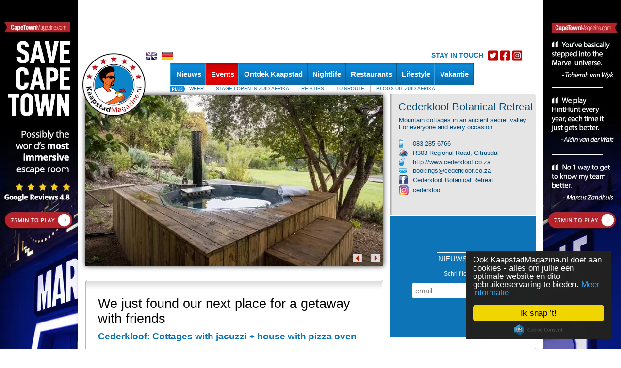

--- FILE ---
content_type: text/html; charset=UTF-8
request_url: https://kaapstadmagazine.nl/events/we-just-found-our-next-place-for-a-getaway-with-friends/2023-12-10/11_37_59028
body_size: 21740
content:
<!DOCTYPE HTML PUBLIC "-//W3C//DTD HTML 4.01 Transitional//EN" "http://www.w3.org/TR/html4/loose.dtd"><html>
	<head>
	
			<!-- Google Tag Manager -->
		<script>(function(w,d,s,l,i){w[l]=w[l]||[];w[l].push({'gtm.start':
		new Date().getTime(),event:'gtm.js'});var f=d.getElementsByTagName(s)[0],
		j=d.createElement(s),dl=l!='dataLayer'?'&l='+l:'';j.async=true;j.src=
		'https://www.googletagmanager.com/gtm.js?id='+i+dl;f.parentNode.insertBefore(j,f);
		})(window,document,'script','dataLayer','GTM-T466G4');</script>
		<!-- End Google Tag Manager -->
	
	
<script>!function(e){function t(r){if(o[r])return o[r].exports;var a=o[r]={exports:{},id:r,loaded:!1};return e[r].call(a.exports,a,a.exports,t),a.loaded=!0,a.exports}var o={};return t.m=e,t.c=o,t.p="",t(0)}([function(e,t){"use strict";window.mrf={host:"b.marfeelcache.com",dt:3},function(e,t,o,r,a,n,i){function s(){l&&(e.cookie="fromt=yes;path=/;expires="+new Date(Date.now()+18e5).toGMTString(),o.reload())}var l=!/marfeelgarda=no|fromt=yes/i.test(n+";"+a);if((/(ipad.*?OS )(?!1_|2_|3_|4_|X)|mozill?a.*android (?!(1|2|3)\.)[0-9](?!.*mobile)|\bSilk\b/i.test(r)&&2&i.dt||/(ip(hone|od).*?OS )(?!1_|2_|3_|4_|X)|mozill?a.*android (?!(1|2|3)\.)[0-9].*mobile/i.test(r)&&1&i.dt||/marfeelgarda=off/i.test(n))&&t===t.top){l&&e.write('<plaintext style="display:none">');var d="script",c=setTimeout(s,1e4),m=e.createElement(d),p=e.getElementsByTagName(d)[0];m.src="https://"+t.mrf.host+"/statics/marfeel/gardac.js",m.onerror=s,m.onload=function(){clearTimeout(c)},p.parentNode.insertBefore(m,p)}else{var f=o.pathname.split("/"),u=e.createElement("script");u.src="https://"+t.mrf.host+"/"+o.hostname+(i.multi&&f.length>1&&f[1].length?"/"+f[1]:"")+"/main.d.js",u.async=!0,e.head.appendChild(u)}}(document,window,location,navigator.userAgent,document.cookie,location.search,window.mrf)}]);</script>
<!-- layout default -->
                <!-- Begin Cookie Consent plugin by Silktide - http://silktide.com/cookieconsent -->
        <script type="text/javascript">
            window.cookieconsent_options = {"message":"Ook KaapstadMagazine.nl doet aan cookies - alles om jullie een optimale website en dito gebruikerservaring te bieden.","dismiss":"Ik snap ’t!","learnMore":"Meer informatie","link":"https://kaapstadmagazine.nl/privacy-policy","theme":"dark-floating"};
        </script>

        <!-- Facebook Pixel Code -->
		<script>
		!function(f,b,e,v,n,t,s)
		{if(f.fbq)return;n=f.fbq=function(){n.callMethod?
		n.callMethod.apply(n,arguments):n.queue.push(arguments)};
		if(!f._fbq)f._fbq=n;n.push=n;n.loaded=!0;n.version='2.0';
		n.queue=[];t=b.createElement(e);t.async=!0;
		t.src=v;s=b.getElementsByTagName(e)[0];
		s.parentNode.insertBefore(t,s)}(window,document,'script',
		'https://connect.facebook.net/en_US/fbevents.js');
		 fbq('init', '884324778595342'); 
		fbq('track', 'PageView');
		</script>
		<noscript>
		 <img height="1" width="1" 
		src="https://www.facebook.com/tr?id=884324778595342&ev=PageView
		&noscript=1"/>
		</noscript>
		<!-- End Facebook Pixel Code -->

        <script type="text/javascript" src="//cdnjs.cloudflare.com/ajax/libs/cookieconsent2/1.0.10/cookieconsent.min.js"></script>
        <!-- End Cookie Consent plugin -->
        
        		<!-- Deindex DE/NL single event pages -->
		<meta name="robots" content="noindex, follow" />
		

		
		

		<meta name="google-site-verification" content="qIsvnepdNSqOL522xUoGBb8G-f5PXqPfHyv2yIJVUJs" />
		<meta name="viewport" content="width=device-width, initial-scale=1.0">
		<meta http-equiv="Content-Type" content="text/html; charset=utf-8" />
		<meta http-equiv="content-language" content="nl">
		<title> We just found our next place for a getaway with friends</title>
<meta name="description" content="">
<meta name="keywords" content="">
<meta property="og:title" content="We just found our next place for a getaway with friends" />
<meta property="og:description" content="" />
<meta property="og:image" content="https://www.capetownmagazine.com//media_lib/r3/ab3c1ec5a44050a32e3b903f7a2c1e9f.img.jpg" />
<meta property="og:image:width" content="446" />
<meta property="og:image:height" content="244" />
<meta property="og:type" content="article" />
<link rel="canonical" href="https://kaapstadmagazine.nl/events/we-just-found-our-next-place-for-a-getaway-with-friends/11_37_59028" /><link rel"alternate" media="only screen and (max-width: 640px)" href="https://m.nl/events/we-just-found-our-next-place-for-a-getaway-with-friends/11_37_59028" ><meta property="og:url" content="https://kaapstadmagazine.nl/events/we-just-found-our-next-place-for-a-getaway-with-friends/11_37_59028" />

			<script type="text/javascript">
				var switchTo5x=true;
				var __st_loadLate=true;
			</script>
			<script type="text/javascript" src="https://ws.sharethis.com/button/buttons.js"></script>
			<script type="text/javascript">stLight.options({
				publisher: 'e085ad19-9aff-496e-80db-70a7c8c71d1d',
				doNotHash: true,
				doNotCopy: false,
				hashAddressBar: false,
				tracking: 'google',
				headerTitle: 'CapeTownMagazine.com',
    		});</script>
				<link rel="alternate" type="application/rss+xml" title="KaapstadMagazine.nl" href="/rss" />

		<script src="/javascript/jquery/jquery-1.4.2.min.js" type="text/javascript"></script>
		<script type="text/javascript" src="https://kaapstadmagazine.nl/javascript/ctm-site.js"></script>
		<script src="https://kaapstadmagazine.nl/javascript/ctm_util_v4.js" type="text/javascript"></script>
		<script src="https://kaapstadmagazine.nl/javascript/jquery/jquery.blockUI.js" type="text/javascript"></script>
		<script src="https://kaapstadmagazine.nl/javascript/jquery/jquery.nivo.slider.pack.js"></script>

		<script src="https://kaapstadmagazine.nl/javascript/weatherpod/weatherpod_script.js"></script>
		
		
		
									<link rel="amphtml" href="https://kaapstadmagazine.nl/events/we-just-found-our-next-place-for-a-getaway-with-friends/2023-12-10/11_37_59028/amp/">
					
		<link rel="stylesheet" type="text/css" href="https://kaapstadmagazine.nl/css/all_v51.css" />

		<!--[if lt IE 7]><link rel="stylesheet" type="text/css" href="https://kaapstadmagazine.nl/css/lt7_v1.css" media="screen"/><![endif]-->

		<script type="text/javascript">
			var base_url = "https://kaapstadmagazine.nl";
			var is_page_cached = "0";
			$(document).ready(function(){
				if ($.browser.msie && parseInt($.browser.version) <= 6)
				{
					alert("You are using a version of Internet Explorer < 7. Please upgrade.");
				}
			});
		</script>
                                <!-- 3, 11, 37, 59028 -->

<!-- Start GPT Async Tag -->
<script async src='https://securepubads.g.doubleclick.net/tag/js/gpt.js'></script>
<script>
  var gptadslots = [];
  var googletag = googletag || {cmd:[]};
</script>
<script>
  googletag.cmd.push(function() {

    gptadslots.push(googletag.defineSlot('/7439072/kaapstadmagazine.nl/events', [[300,600],[300,250]], 'div-gpt-ad-9915176-2')
                             .addService(googletag.pubads()));

    gptadslots.push(googletag.defineSlot('/7439072/kaapstadmagazine.nl/events', [[300,600],[300,250]], 'div-gpt-ad-9915176-3')
                             .addService(googletag.pubads()));

    gptadslots.push(googletag.defineSlot('/7439072/kaapstadmagazine.nl/events', [[300,600],[300,250]], 'div-gpt-ad-9915176-4')
                             .addService(googletag.pubads()));

    gptadslots.push(googletag.defineSlot('/7439072/kaapstadmagazine.nl/events', [[728,90]], 'div-gpt-ad-9915176-1')
                             .addService(googletag.pubads()));

    gptadslots.push(googletag.defineSlot('/7439072/kaapstadmagazine.nl/events', [[728,90]], 'div-gpt-ad-9915176-5')
                             .addService(googletag.pubads()));


    googletag.pubads().enableSingleRequest();
    googletag.pubads().collapseEmptyDivs();
    googletag.pubads().setCentering(true);
    googletag.enableServices();
  });
</script>
        		<!-- pre head stuff -->
        <link href="/css/jcarousel.css" media="screen" rel="stylesheet" type="text/css" >
<link href="/css/skins/tango/skin.css" media="screen" rel="stylesheet" type="text/css" >
<link href="https://kaapstadmagazine.nl/images/favicon.ico" rel="icon" type="image/x-icon" >
<link href="https://kaapstadmagazine.nl/images/apple-icon-nl-180x180.png" rel="apple-touch-icon" sizes="180x180" >
<link href="https://kaapstadmagazine.nl/images/favicon.ico" rel="icon" type="image/x-icon" >
        <!-- Apple touch icons links -->
        
					<link href="/css/jcarousel.css" media="screen" rel="stylesheet" type="text/css" >
<link href="/css/skins/tango/skin.css" media="screen" rel="stylesheet" type="text/css" >
<link href="https://kaapstadmagazine.nl/images/favicon.ico" rel="icon" type="image/x-icon" >
<link href="https://kaapstadmagazine.nl/images/apple-icon-nl-180x180.png" rel="apple-touch-icon" sizes="180x180" >
<link href="https://kaapstadmagazine.nl/images/favicon.ico" rel="icon" type="image/x-icon" >
<link href="https://kaapstadmagazine.nl/images/apple-icon-nl-180x180.png" rel="apple-touch-icon" sizes="180x180" >		        
        		
		<style type="text/css" media="screen">
<!--
.quoteBox{text-decoration:none;color:#0C74B7}#quotebox_block_container{float:left;margin-left:15px;margin-top:20px;height:251px !important}
-->
</style>
<style type="text/css" media="screen">
<!--
.newsletter_submit{cursor:pointer;cursor:hand}
-->
</style>		<script type="text/javascript">
    //<!--
;(function(g){function k(c){c&&c.printPage?c.printPage():setTimeout(function(){k(c)},50)}function l(c){c=a(c);a(":checked",c).each(function(){this.setAttribute("checked","checked")});a("input[type='text']",c).each(function(){this.setAttribute("value",a(this).val())});a("select",c).each(function(){var b=a(this);a("option",b).each(function(){b.val()==a(this).val()&&this.setAttribute("selected","selected")})});a("textarea",c).each(function(){var b=a(this).attr("value");if(a.browser.b&&this.firstChild)this.firstChild.textContent=b;else this.innerHTML=b});return a("<div></div>").append(c.clone()).html()}function m(c,b){var i=a(c);c=l(c);var d=[];d.push("<html><head><title>"+b.pageTitle+"</title>");if(b.overrideElementCSS){if(b.overrideElementCSS.length>0)for(var f=0;f<b.overrideElementCSS.length;f++){var e=b.overrideElementCSS[f];typeof e=="string"?d.push('<link type="text/css" rel="stylesheet" href="'+e+'" >'):d.push('<link type="text/css" rel="stylesheet" href="'+e.href+'" media="'+e.media+'" >')}}else a("link",j).filter(function(){return a(this).attr("rel").toLowerCase()=="stylesheet"}).each(function(){d.push('<link type="text/css" rel="stylesheet" href="'+a(this).attr("href")+'" media="'+a(this).attr("media")+'" >')});d.push('<base href="'+(g.location.protocol+"//"+g.location.hostname+(g.location.port?":"+g.location.port:"")+g.location.pathname)+'" />');d.push('</head><body style="'+b.printBodyOptions.styleToAdd+'" class="'+b.printBodyOptions.classNameToAdd+'">');d.push('<div class="'+i.attr("class")+'">'+c+"</div>");d.push('<script type="text/javascript">function printPage(){focus();print();'+
(!a.browser.opera&&!b.leaveOpen&&b.printMode.toLowerCase()=="popup"?"close();":"")+"}<\/script>");d.push("</body></html>");return d.join("")}var j=g.document,a=g.jQuery;a.fn.printElement=function(c){var b=a.extend({},a.fn.printElement.defaults,c);if(b.printMode=="iframe")if(a.browser.opera||/chrome/.test(navigator.userAgent.toLowerCase()))b.printMode="popup";a("[id^='printElement_']").remove();return this.each(function(){var i=a.a?a.extend({},b,a(this).data()):b,d=a(this);d=m(d,i);var f=null,e=null;if(i.printMode.toLowerCase()=="popup"){f=g.open("about:blank","printElementWindow","width=650,height=440,scrollbars=yes");e=f.document}else{f="printElement_"+Math.round(Math.random()*99999).toString();var h=j.createElement("IFRAME");a(h).attr({style:i.iframeElementOptions.styleToAdd,id:f,className:i.iframeElementOptions.classNameToAdd,frameBorder:0,scrolling:"no",src:"about:blank"});j.body.appendChild(h);e=h.contentWindow||h.contentDocument;if(e.document)e=e.document;h=j.frames?j.frames[f]:j.getElementById(f);f=h.contentWindow||h}focus();e.open();e.write(d);e.close();k(f)})};a.fn.printElement.defaults={printMode:"iframe",pageTitle:"",overrideElementCSS:null,printBodyOptions:{styleToAdd:"padding:10px;margin:10px;",classNameToAdd:""},leaveOpen:false,iframeElementOptions:{styleToAdd:"border:none;position:absolute;width:0px;height:0px;bottom:0px;left:0px;",classNameToAdd:""}};a.fn.printElement.cssElement={href:"",media:""}})(window);    //-->
</script>
<script type="text/javascript">
    //<!--
$(document).ready(function() {
					$('#subs-box').load('/ajax/subscribe-box');
			});    //-->
</script>
<script type="text/javascript">
    //<!--

					var _flashy = false;
					$(document).ready(function(){
						setTimeout('flashHoliday()',1000);
					});

					function flashHoliday()
					{
						if (_flashy)
							$('#flashything').addClass('active');
						else
							$('#flashything').removeClass('active');
						_flashy = !_flashy;
						setTimeout('flashHoliday()',1000);
					}
					    //-->
</script>
<script type="text/javascript">
    //<!--

var preFormLabel;function setPreLabel(bottom)
{if(typeof(bottom)=="undefined")
{preFormLabel='newsletter';}
else
{preFormLabel='newsletter_bottom';}}
function clearDefault(element,defaultString)
{if($(element).val()==defaultString)
{$(element).val('');}}
function postNewsletterForm()
{newsletterName=$("#"+preFormLabel+"_name").val();newsletterEmail=$("#"+preFormLabel+"_email").val();errorHeader='The following errors were encountered: ';errorMsg='';if(trimString(newsletterName)=="")
{errorMsg+='- Name cannot be empty.'+"\n";}
if(checkEmailFormat(newsletterEmail)==false)
{errorMsg+='- Email format is invalid.'+"\n";}
if(errorMsg)
{window.alert(errorHeader+"\n"+errorMsg);return false;}
return true;}
function submitNewsletterForm(bottom)
{setPreLabel(bottom);validForm=postNewsletterForm();if(validForm==true)
{$("#"+preFormLabel+"_box_form").submit();}}    //-->
</script>
<script type="text/javascript" src="/javascript/components/more_content_carousel.js"></script>
<script type="text/javascript" src="/javascript/jquery/jquery.jcarousel.js"></script>
<script type="text/javascript">
    //<!--
jQuery(document).ready(function() {
		    jQuery('#mycarousel').jcarousel({animation:"slow",scroll:4,visible:4 ,itemLoadCallback: mycarousel_itemLoadCallback});

		});
var moreContentDate='2023-12-10';
var moreContentPageNumber=0;
var moreContentUrl = '/ajax/more-content/section_page/1/section_id/11/tag_id/0/area_id/0';    //-->
</script>
<script type="text/javascript">
    //<!--

function highlightCalendarDay(element,classname)
{$("#"+element).css({backgroundPosition:'0 -42px'});$("#"+element+" a").css({color:'#FFFFFF'});}
function unHighlightCalendarDay(element,classname)
{$("#"+element).removeAttr("style");$("#"+element+" a").css({color:'#000000'});if(classname=='active')
{$("#"+element).css({backgroundPosition:'0 -42px'});$("#"+element+" a").css({color:'#FFFFFF'});}
else if(classname=='sun')
{$("#"+element).css({backgroundPosition:'0 -21px',color:'#000000'});}
else
{$("#"+element).css({backgroundPosition:'0 0',color:'#000000'});}}
function getCalendar(dateStr)
{$("#spinme").spinner({height:48,width:48,speed:50,image:base_url+'/images/spotlight_spinner_big.png'});$.ajax({type:'GET',url:base_url+'/ajax/calendar-nav/date/'+dateStr,dataType:'json',async:false,success:function(data){$("#calendar_block_container").html(data);},error:function(XMLHttpRequest,textStatus,errorThrown){window.alert('Error requesting calendar. Please try again.');}});$("#spinme").html('');}    //-->
</script>
<script type="text/javascript" src="/javascript/jquery/jquery.spinner.js"></script>
<script type="text/javascript">
    //<!--

function displayQuote(id,new_id)
{if(_qt_active==1)
return;if(id>=0&&new_id>=0)
{$("#quote-box-"+id).hide("slow");$("#quote-box-"+new_id).show("slow");}}
var _start_quote=0;var _qt_active=0;$(window).load(function(){setTimeout('autoRotateQuote();',5000);});function autoRotateQuote()
{var _next;_qt_active=1;_next=_start_quote+1;if(_next>_num_quotes-1)
_next=1;if(_start_quote>=0&&_next>=0)
{$("#quote-box-"+_start_quote).hide("slow");$("#quote-box-"+_next).show("slow");}
_start_quote=_next;setTimeout('autoRotateQuote();',5000);_qt_active=0;}    //-->
</script>
<script type="text/javascript">
    //<!--

var preFormLabel;function setPreLabel(bottom)
{if(typeof(bottom)=="undefined")
{preFormLabel='newsletter';}
else
{preFormLabel='newsletter_bottom';}}
function clearDefault(element,defaultString)
{if($(element).val()==defaultString)
{$(element).val('');}}
function postNewsletterForm()
{newsletterName=$("#"+preFormLabel+"_name").val();newsletterEmail=$("#"+preFormLabel+"_email").val();errorHeader='The following errors were encountered: ';errorMsg='';if(trimString(newsletterName)=="")
{errorMsg+='- Name cannot be empty.'+"\n";}
if(checkEmailFormat(newsletterEmail)==false)
{errorMsg+='- Email format is invalid.'+"\n";}
if(errorMsg)
{window.alert(errorHeader+"\n"+errorMsg);return false;}
return true;}
function submitNewsletterForm(bottom)
{setPreLabel(bottom);validForm=postNewsletterForm();if(validForm==true)
{$("#"+preFormLabel+"_box_form").submit();}}    //-->
</script>		<!-- post head stuff -->

		
		<script type="text/javascript" src="https://kaapstadmagazine.nl/javascript/jquery/jquery.preloadCssImages_v5.js"></script>
		<!-- <script type="text/javascript" src="https://apis.google.com/js/plusone.js"></script> -->
<!-- sectionid 11 -->

	<!-- Facebook Pixel Code -->
	<script>
	!function(f,b,e,v,n,t,s)
	{if(f.fbq)return;n=f.fbq=function(){n.callMethod?
	n.callMethod.apply(n,arguments):n.queue.push(arguments)};
	if(!f._fbq)f._fbq=n;n.push=n;n.loaded=!0;n.version='2.0';
	n.queue=[];t=b.createElement(e);t.async=!0;
	t.src=v;s=b.getElementsByTagName(e)[0];
	s.parentNode.insertBefore(t,s)}(window, document,'script',
	'https://connect.facebook.net/en_US/fbevents.js');
	fbq('init', '481026926032517');
	fbq('track', 'PageView');
	</script>
	<noscript><img height="1" width="1" style="display:none"
	src="https://www.facebook.com/tr?id=481026926032517&ev=PageView&noscript=1"
	/></noscript>
	<!-- End Facebook Pixel Code -->

	<!-- Start of HubSpot Embed Code --> <script type="text/javascript" id="hs-script-loader" async defer src="//js.hs-scripts.com/8613441.js"></script> <!-- End of HubSpot Embed Code -->

	</head>

			<!-- partner-event.phtml -->
<style type="text/css">
#_gmap_box {text-align:left;font-size:12px;padding: 6px 4px;width:120px;background-color: #fff;border: 1px solid gray;border-top:1px solid #a5a5a5;display: none;cursor:default;}
#_gmap_box.highlight {width:119px;border-width:2px;border-top:1px solid #a5a5a5;}
#_gmap_more_inner {text-align:center;font-size:12px;background-color: #fff;border: 1px solid #fff;border-bottom-color: #b0b0b0;border-right-color: #b0b0b0;width:7em;cursor: pointer;}
#_gmap_more_inner.highlight {font-weight: bold;border: 1px solid #483D8B;border-bottom-color: #6495ed;border-right-color: #6495ed;}
#_gmap_boxlink { color: #a5a5a5;text-decoration: none;cursor: default;margin-left: 33px;}
#_gmap_boxlink.highlight { color: #0000cd;text-decoration: underline;cursor: pointer;}
.lc {padding:5px}
#bc {font-weight:normal; color: #555555; margin: 0px; font-size: small}
#bc a:link, #bc a:visited {color: #555555;	text-decoration: none}
#bc a:hover {color: #333333; text-decoration: underline}
</style>


<script src="/javascript/partner_view_v4.js" type="text/javascript"></script>


<!-- partner event -->
<body class="body-inner2">
<div id="bgad"><a target="_blank" onclick="trackOutboundLink(this, 'Outbound Link (WallpaperAd)'); return false;" href="https://www.capetownmagazine.com/best-escape-room"></a></div>	<!--login-box-->
	
	<!--top leader-->
	<div id="ads_top_block_container" >
				<!--top leader-->
				<div id="top-leader-wrapper">
					<div id="top-leader-left"> 
						<!-- 728x90_TopBanner -->
						<!-- 3, 11, 37, 59028 -->

<div id='div-gpt-ad-9915176-1'>
  <script>
    googletag.cmd.push(function() { googletag.display('div-gpt-ad-9915176-1'); });
  </script>
</div>

					</div>
					<div id="top-leader-right"> 
					</div>
				</div>
				</div>	<div id="wrapper">

		<!--header-->
		<div id="header" style=' height:50px;'>
			<div class="block">
				<ul class="lang">
					<!-- <li><a href="?fullsite=0" rel="nofollow"></a></li> -->
					<li><a href="/translate/language/en"><img src="/images/lang-icon03.gif"  alt="image description" /></a></li>					<li><a href="/translate/language/de"><img src="/images/lang-icon01.gif"  alt="image description" /></a></li>					
					
					
											<li class="header-socials">
						    <h3>STAY IN TOUCH</h3>
							<ul class="">
								<li><a href="http://www.twitter.com/kaapstadmag" target="_blank"><img src="/images/twitter-red.png" alt="image description"></a></li>
								<li><a href="http://www.facebook.com/kaapstadmagazine" target="_blank"><img src="/images/facebook-red.png" alt="image description"></a></li>
								<li><a href="http://www.instagram.com/kaapstadmag" target="_blank"><img src="/images/instagram-red.png" alt="image description"></a></li>
							</ul>
						</li>
										
				</ul>
				<ul class="btn-hold" style="padding:0; list-style:none; float:right; width:auto;margin-top: 0;">
					<!-- div id="subs-box" ><div id="subscribe ajax_block_container" ></div></div -->
					<div></div>
				</ul>
			</div>
			<div class="logo">	<a href="/"><img src="/images/logo2b_nl.png" width="130" height="130" border="0"></a></div>
			<div class="nav-holder" style='z-index:1;'>
				<div id="topnav_block_container" ><ul id="nav"><li  ><h4><a href="/nieuws-zuid-afrika/10" class="drop-link"><span>Nieuws</span></a></h4><div class="drop  jumpleft">
					<div class="t"></div>
					<div class="c">
						<div class="drop-content">
							<div class="image-holder">
								<a href=""><img src="/images/img23.jpg></a>
								<img src="/images/no-ribbon.gif"  class="ccorner2" />
								<div style="position: relative; top:-70px;width:115px;"><strong><a href="" style="background:none;line-height:20px;font-size:14px;font-style:italic;font-weight:normal;"></a></strong></div>
							</div>

						
							<div class="section"><strong>&nbsp;</strong>
						<ul><li><a href="/nieuws-zuid-afrika/10"><b>Nieuws</b></a></li>
						<li><a  href="/wine-and-dine/117">Wine & Dine</a></li><li><a  href="/maatschappelijk/118">Do's en don'ts</a></li><li><a  href="/op-vakantie/120">Vakantienieuws</a></li><li><a  href="/nieuws-uit-de-stad/172">Nieuws uit de Stad</a></li><li><a  href="/erop-uit/116">What's on?</a></li>		</ul><ul><li><a href="/artikelen/122"><b>Artikelen</b></a></li><li><a  href="/zuid-afrika-in-nederland/203">Zuid-Afrika in Nederland</a></li><li><a  href="/beste-van-kaapstad/124">Het beste van Kaapstad</a></li><li><a  href="/geschiedenis-zuid-afrika/125">Ins en outs van Zuid-Afrika</a></li><li><a  href="/interviews/146">Bijzondere verhalen </a></li>		</ul>
		</div>
					
							
							
						
						</div>
							
					</div>
					<div class="b"></div>
				</div></li><li class='active'><h4><a href="/events/11"><span>Events</span></a></h4></li><li  ><h4><a href="/op-uit-must-see-do/15" class="drop-link"><span>Ontdek Kaapstad</span></a></h4><div class="drop  jumpleft">
					<div class="t"></div>
					<div class="c">
						<div class="drop-content">
							<div class="image-holder">
								<a href="/op-uit-must-see-do//15_52_53378"><img src="https://www.capetownmagazine.com//media_lib/thumbs/c9cfab201a7c7747b7544457410cd600.thumb.jpg" height="100" width="100" alt="Langa_Townshiptour_5"  border="0"></a>
								<img src="/images/no-ribbon.gif"  class="ccorner2" />
								<div style="position: relative; top:-70px;width:115px;"><strong><a href="/op-uit-must-see-do//15_52_53378" style="background:none;line-height:20px;font-size:14px;font-style:italic;font-weight:normal;"></a></strong></div>
							</div>

						
								<div class="section" style="width:135px;">		<strong>&nbsp;</strong>		<ul><li><a href="/voor-de- kleintjes/168"  >Voor de kids</a></li><li><a href="/extreem/137"  >Extreem</a></li><li><a href="/in-de-lucht/44"  >In de lucht</a></li><li><a href="/wijnlanden/138"  >Wijnlanden</a></li><li><a href="/wandelen/149"  >Wandelen & Hiken</a></li>		</ul>	</div>	<div class="section" style="width:135px;">		<strong>&nbsp;</strong>		<ul><li><a href="/dagtrips-kaapstad/183"  >Dagtours</a></li><li><a href="/must-see-and-do/140"  >Must See & Do</a></li><li><a href="/wildlife&safari/45"  >Wildlife & Safari</a></li><li><a href="/op-het-strand/41"  >Op het strand</a></li><li><a href="/op-de-weg/173"  >Op de weg</a></li>		</ul>	</div>	<div class="section" style="width:135px;">		<strong>&nbsp;</strong>		<ul><li><a href="/township-tours/80"  >Township tours</a></li><li><a href="/op-het-water/42"  >Op het water</a></li><li><a href="/wellness/50"  >Wellness</a></li><li><a href="/Sport/139"  >Sportief</a></li>		</ul>	</div>
					
							
							
						
						</div>
							
					</div>
					<div class="b"></div>
				</div></li><li  ><h4><a href="/Nachtleven/26" class="drop-link"><span>Nightlife</span></a></h4><div class="drop ">
					<div class="t"></div>
					<div class="c">
						<div class="drop-content">
							<div class="image-holder">
								<a href="/nachtleven/10-x-fijne-hotelbars-om-een-cocktail-te-drinken/53_22_20526"><img src="https://www.capetownmagazine.com//media_lib/thumbs/cfee8a09033ea864d5cdf7448922161d.thumb.jpg" height="100" width="100" alt="collega hotelbars"  border="0"></a>
								<img src="/images/no-ribbon.gif"  class="ccorner2" />
								<div style="position: relative; top:-70px;width:115px;"><strong><a href="/nachtleven/10-x-fijne-hotelbars-om-een-cocktail-te-drinken/53_22_20526" style="background:none;line-height:20px;font-size:14px;font-style:italic;font-weight:normal;"></a></strong></div>
							</div>

						
								<div class="section" style="width:135px;">		<strong>&nbsp;</strong>		<ul><li><a href="/live-music/141"  > Live Music</a></li><li><a href="/bars/53"  >Bars</a></li>		</ul>	</div>	<div class="section" style="width:135px;">		<strong>&nbsp;</strong>		<ul><li><a href="/theater/143"  >Theater</a></li>		</ul>	</div>	<div class="section" style="width:135px;">		<strong>&nbsp;</strong>		<ul><li><a href="/clubs/52"  >Clubs</a></li>		</ul>	</div>
					
							
							
						
						</div>
							
					</div>
					<div class="b"></div>
				</div></li><li  ><h4><a href="/uit-eten/27" class="drop-link"><span>Restaurants</span></a></h4><div class="drop  jumpright">
					<div class="t"></div>
					<div class="c">
						<div class="drop-content">
							<div class="image-holder">
								<a href="/uit-eten/15-x-mooie-wijnhuizen-in-stellenbosch/158_22_19447"><img src="https://www.capetownmagazine.com//media_lib/thumbs/aa764cc7f0f2bffddd0d9a418464c402.thumb.jpg" height="100" width="100" alt="Haskell Winefarm"  border="0"></a>
								<img src="/images/no-ribbon.gif"  class="ccorner2" />
								<div style="position: relative; top:-70px;width:115px;"><strong><a href="/uit-eten/15-x-mooie-wijnhuizen-in-stellenbosch/158_22_19447" style="background:none;line-height:20px;font-size:14px;font-style:italic;font-weight:normal;"></a></strong></div>
							</div>

						
								<div class="section" style="width:135px;">		<strong>&nbsp;</strong>		<ul><li><a href="/sushi/89"  >Sushi</a></li><li><a href="/afrikaans/92"  >Afrikaans</a></li><li><a href="/grill/95"  >Grill</a></li><li><a href="/mediterraan/99"  >Mediterraan</a></li><li><a href="/restaurants-wijnboerderij/158"  >Wijnboerderijen</a></li>		</ul>	</div>	<div class="section" style="width:135px;">		<strong>&nbsp;</strong>		<ul><li><a href="/pizza/90"  >Pizza</a></li><li><a href="/ cafe/93"  >Cafe's</a></li><li><a href="/tapas/96"  >Tapas</a></li><li><a href="/aziatisch/100"  >Aziatisch</a></li><li><a href="/fine-dining/167"  >Fine Dining</a></li>		</ul>	</div>	<div class="section" style="width:135px;">		<strong>&nbsp;</strong>		<ul><li><a href="/burgers/91"  >Burgers</a></li><li><a href="/bistro/94"  >Bistro</a></li><li><a href="/italiaans/98"  >Italiaans</a></li><li><a href="/vegetarisch/150"  >Vegetarisch</a></li><li><a href="/visrestaurant/88"  >Visrestaurant</a></li>		</ul>	</div>
					
							
							
						
						</div>
							
					</div>
					<div class="b"></div>
				</div></li><li  ><h4><a href="/Lifestyle/28" class="drop-link"><span>Lifestyle</span></a></h4><div class="drop  jumpright">
					<div class="t"></div>
					<div class="c">
						<div class="drop-content">
							<div class="image-holder">
								<a href="/lifestyle/zomers-open-air-cinema-in-kirstenbosch/169_22_18851"><img src="https://www.capetownmagazine.com//media_lib/thumbs/eac8875acf47d61d3926c77ddd249a7f.thumb.jpg" height="100" width="100" alt="Galileo_Apr"  border="0"></a>
								<img src="/images/no-ribbon.gif"  class="ccorner2" />
								<div style="position: relative; top:-70px;width:115px;"><strong><a href="/lifestyle/zomers-open-air-cinema-in-kirstenbosch/169_22_18851" style="background:none;line-height:20px;font-size:14px;font-style:italic;font-weight:normal;"></a></strong></div>
							</div>

						
								<div class="section" style="width:135px;">		<strong>&nbsp;</strong>		<ul><li><a href="/zuid-afrikaanse-muziek/102"  >Muziek</a></li><li><a href="/recepten/106"  >Recepten</a></li><li><a href="/Winkelen/176"  >Winkelen</a></li>		</ul>	</div>	<div class="section" style="width:135px;">		<strong>&nbsp;</strong>		<ul><li><a href="/boekenplank/103"  >Boekenplank</a></li><li><a href="/festivals/169"  >Festivals</a></li>		</ul>	</div>	<div class="section" style="width:135px;">		<strong>&nbsp;</strong>		<ul><li><a href="/kunst&cultuur/104"  >Kunst & Cultuur</a></li><li><a href="/sport/182"  >Sport</a></li>		</ul>	</div>
					
							
							
						
						</div>
							
					</div>
					<div class="b"></div>
				</div></li><li ><h4><a  href="/vakantie-kaapstad-zuid-afrika/155" class="drop-link"><span>Vakantie</span></a></h4><div class="drop  jumpright">
					<div class="t"></div>
					<div class="c">
						<div class="drop-content">
							<div class="image-holder">
								<a href="/vakantie-kaapstad-zuid-afrika/10-x-redenen-om-met-kinderen-op-vakantie-naar-zuid-afrika-te-gaan/199_22_19695"><img src="https://www.capetownmagazine.com//media_lib/thumbs/placeholder.thumb.jpg" height="100" width="100" alt="Rondreizen met kinderen door Zuid-Afrika "  border="0"></a>
								<img src="/images/no-ribbon.gif"  class="ccorner2" />
								<div style="position: relative; top:-70px;width:115px;"><strong><a href="/vakantie-kaapstad-zuid-afrika/10-x-redenen-om-met-kinderen-op-vakantie-naar-zuid-afrika-te-gaan/199_22_19695" style="background:none;line-height:20px;font-size:14px;font-style:italic;font-weight:normal;"></a></strong></div>
							</div>

						
								<div class="section" style="width:135px;">		<strong>&nbsp;</strong>		<ul><li><a href="/accommodatie_kaapstad/191"  >In Kaapstad</a></li>		</ul>	</div>	<div class="section" style="width:135px;">		<strong>&nbsp;</strong>		<ul><li><a href="/Accommodatie_buitenKaapstad/192"  >Buiten Kaapstad</a></li>		</ul>	</div>	<div class="section" style="width:135px;">		<strong>&nbsp;</strong>		<ul><li><a href="/reizen_op_maat/199"  >Reizen op maat</a></li>		</ul>	</div>
					
							
							
						
						</div>
							
					</div>
					<div class="b"></div>
				</div></li></ul></div>			</div>
                        <!-- MobiWallpaper -->
                                		</div>



		<!--main-->
		<div id="main">
			<div class="holder">
				<div class="holder">
					<!--gallery-holder-->



					<div class="tab-holder2">
						<!-- tab1 -->
						<div class="xtab" id="xtab1"  style="display:block;">
							<div id="tab1_slider" class="gallery-holder gall2" style='padding-top:1px;width:614px;visibility:hidden;'>
								<div id='slider_sfpe1'><img src="https://www.capetownmagazine.com//media_lib/r2/ab3c1ec5a44050a32e3b903f7a2c1e9f.img.jpg" height="353" width="614" alt="Cederkloof Botanical outdoor jacuzzi"  border="0"><img src="https://www.capetownmagazine.com//media_lib/r2/7fd182aa8b6e328504b7004363b04bea.img.jpg" height="353" width="614" alt="Cederkloof Botanical Opstal house rooms"  border="0"><img src="https://www.capetownmagazine.com//media_lib/r2/bb643d1ac2432bd2f2e831e9ac629c62.img.jpg" height="353" width="614" alt="Cederkloof Botanical Opstal house pool"  border="0"><img src="https://www.capetownmagazine.com//media_lib/r2/c9855f31906e357cab5c28421302a3b9.img.jpg" height="353" width="614" alt="Cederkloof Botanical Opstal House"  border="0"><img src="https://www.capetownmagazine.com//media_lib/r2/9040056b6e321687e754f88f93e72e5a.img.jpg" height="353" width="614" alt="Cederkloof Botanical Retreat cottages"  border="0"><img src="https://www.capetownmagazine.com//media_lib/r2/95d0927a45f55f5df19e2eafe388704a.img.jpg" height="353" width="614" alt="Cederkloof Botanical Opstal House veranda"  border="0"><img src="https://www.capetownmagazine.com//media_lib/r2/afac9cf309ebe5b37686905af3c9b192.img.jpg" height="353" width="614" alt="Cederkloof Botanical Retreat hiking trails"  border="0"></div><script>$(window).load(function() {

			$('#slider_sfpe1').nivoSlider({
				effect:'fade', //Specify sets like: 'fold,fade,sliceDown'
				slices:1,
				animSpeed:500, //Slide transition speed
				pauseTime:4000,
				startSlide:0, //Set starting Slide (0 index)
				directionNav:true, //Next & Prev
				directionNavHide:false, //Only show on hover
				controlNav:false, //1,2,3...
				controlNavThumbs:false, //Use thumbnails for Control Nav
				controlNavThumbsFromRel:false, //Use image rel for thumbs
				controlNavThumbsSearch: '.jpg', //Replace this with...
				controlNavThumbsReplace: '_thumb.jpg', //...this in thumb Image src
				keyboardNav:false, //Use left & right arrows
				pauseOnHover:false, //Stop animation while hovering
				manualAdvance:false, //Force manual transitions
				beforeChange: function(){},
				afterChange: function(){},
				slideshowEnd: function(){} //Triggers after all slides have been shown
			});
			$('.gallery-holder').css('visibility','');
			$('.nivo-directionNav a').css('top','93%');
			});</script>							</div>

						</div>
						<!-- tab2 -->
						<div class="xtab" id="xtab2" style="display:none;">
							<div id='tabgal2' class="gallery-holder gall2" style='visibility: hidden;top:1px;'>
															</div>

						</div>

					</div>

					<div class="right-col">
						<!--contact-box-->
						<div class="contact-box" style="height:250px;">
							<div class="top-bg">
								<!-- event footer -->
								<div class="btm-bg" style="background:none;height:240px;">
									<div style='margin-top:-12px;'>
								<div id="partner_contact_block_container" ><script language="JavaScript">
					var trackerLang = 3;
					var trackerContentType = 59;
					var trackerContentId = 59028;
						</script><div name="partner_name" style="display:inline;"><h2>Cederkloof Botanical Retreat</h2></div><div name="partner_title" style="display:none;"><h2>We just found our next place for a getaway with friends</h2></div><div name="div_contact_button" style="display:none;"><ul class="btn-list2">
								<li><a href="javascript:void(0);" onClick="goToContact(true);">All Contact Details</a></li>
							</ul>
						</div><address><table border="0" name="table_partner_contact" id="table_partner_contact" style="display:block;"><tr><td colspan="2"><span>Mountain cottages in an ancient secret valley<br>For everyone and every occasion</span></td></tr><tr><td colspan=2>&nbsp;</td></tr><tr><td><img  border="0"  src="/images/partner_contact_phone.png"></td><td><span>083 285 6766</span></td></tr><tr><td valign="top"><img  border="0"  src="/images/partner_contact_address.png"></td><td><span>R303 Regional Road, Citrusdal</span></td></tr><tr><td><img  border="0"  src="/images/partner_contact_mouse.png"></td><td><span><a target="_blank" rel="follow" href="http://www.cederkloof.co.za" onClick="trackOutboundLink(this, 'Outbound Link (Partner)'); return false;">http://www.cederkloof.co.za</a></span></td></tr><tr><td><img  border="0"  src="/images/partner_contact_mail.png"></td><td><span><a href="mailto:bookings@cederkloof.co.za">bookings@cederkloof.co.za</a></span></td></tr><tr><td><img border="0"  src="/images/partner_contact_facebook.png"></td><td><span><a target="_blank" rel="follow" href="https://www.facebook.com/cederkloof" onClick="trackOutboundLink(this, 'Outbound Link (Partner)'); return false;">Cederkloof Botanical Retreat</a></span></td></tr><tr><td><img border="0" src="/images/partner_contact_instagram.png"></td><td><span><a target="_blank" rel="follow" href="https://www.instagram.com/cederkloof" onClick="trackOutboundLink(this, 'Outbound Link (Partner)'); return false;">cederkloof</a></span></td></tr></table></address></div>									</div>
								</div>
							</div>
						</div>
						<!--newsletter-box-->
						<div class="newsletter-box" style="margin: 1px 1px 2px;" id="tab1_newsletter">
							<div id="newsletter_block_container" >
					<link href="//cdn-images.mailchimp.com/embedcode/horizontal-slim-10_7.css" rel="stylesheet" type="text/css">
			<style type="text/css">
				#mc_embed_signup{clear:left; font:14px Helvetica,Arial,sans-serif; width:100%;}
				/* Add your own Mailchimp form style overrides in your site stylesheet or in this style block.
				   We recommend moving this block and the preceding CSS link to the HEAD of your HTML file. */
			</style>
			<div id="mc_embed_signup">
			<form action="https://capetownmagazine.us12.list-manage.com/subscribe/post?u=e99eeb28f2ade0358107cdea7&amp;id=b2f3492014" method="post" id="mc-embedded-subscribe-form" name="mc-embedded-subscribe-form" class="validate" target="_blank" novalidate>
			    <div id="mc_embed_signup_scroll">
				<div style="color:#fff;text-transform:uppercase;margin:0 auto;text-align:center;display:table;border-top:#fff 1px solid;border-bottom:#fff 1px solid;font-size:15px;padding:3px;">Nieuwsbrief</div>
				<p style="color: #ffffff; font-size:12px;">Schrijf je nu in!</p>
				<input type="email" value="" name="EMAIL" class="email" id="mce-EMAIL" placeholder="email" style="width: 100% !important;max-width: 50% !important;" required>

			    <div style="position: absolute; left: -5000px;" aria-hidden="true"><input type="text" name="b_e99eeb28f2ade0358107cdea7_b2f3492014" tabindex="-1" value=""></div>
			    <div class="clear"><input type="submit" value="Subscribe" name="subscribe" id="mc-embedded-subscribe" class="button" style="background:#BC0202;padding: 0 7px;"></div>
			    </div>
			</form>
			</div></div>						</div>
					</div>
				</div>




				<!--content partner event-->
				<div class="content">
					<div class="big-text-box">
						<div class="top-bg">
							<div class="btm-bg">
								<H1>We just found our next place for a getaway with friends</H1><h2>Cederkloof: Cottages with jacuzzi + house with pizza oven</h2><p dir="ltr"><strong>Last updated:</strong> Friday, 9 June 2023</p>
<p dir="ltr">Ever been the admin for a getaway group chat? The struggle is real. You&rsquo;ll be proud to share the link to this retreat in a secret ancient valley, outside Citrusdal, when you start the Whatsapp group. Cederkloof Botanical Retreat is just the midweek timeout you and your buddies need to reconnect with nature. Or plan that killer birthday bash.</p>
<p dir="ltr"><img style="vertical-align: middle; margin-top: 5px; margin-bottom: 5px;" src="https://www.capetownmagazine.com/media_lib/preview/bb643d1ac2432bd2f2e831e9ac629c62.preview.jpg" alt="" width="560" height="329" /><br /><em>Cederkloof is just 15 minutes away from Citrusdal. Image: Cederkloof Botanical Retreat<br /><br /></em></p>
<h2 dir="ltr">BOOK OUT THE MAIN HOUSE WITH A HEATED POOL</h2>
<p>A full chef&rsquo;s kitchen, large vintage lounge, heated pool, artisan pizza oven and hot tub are just some of the cool characteristics of the Opstal House at Cederkloof.</p>
<p><img style="vertical-align: middle; margin-top: 5px; margin-bottom: 5px;" src="https://www.capetownmagazine.com/media_lib/preview/ab3c1ec5a44050a32e3b903f7a2c1e9f.preview.jpg" alt="" width="560" height="329" /></p>
<p>This is just the communal atmosphere needed for a friend-cation, and the perfect setting for a big gathering.</p>
<p><img style="vertical-align: middle; margin-top: 5px; margin-bottom: 5px;" src="https://www.capetownmagazine.com/media_lib/preview/c9855f31906e357cab5c28421302a3b9.preview.jpg" alt="" width="560" height="329" /></p>
<p>Friends and families can celebrate a 30th, 40th, 50th on the wrap-around veranda with a braai and pizza oven, while kids run around the lawn and take a dip in the pool or wood-fire hot tub.</p>
<p><img style="vertical-align: middle; margin-top: 5px; margin-bottom: 5px;" src="https://www.capetownmagazine.com/media_lib/preview/95d0927a45f55f5df19e2eafe388704a.preview.jpg" alt="" width="560" height="329" /></p>
<p>The house has five bedrooms sleeping ten, with the fairytale campsite right across the lawn for additional guests.</p>
<p><img style="vertical-align: middle; margin-top: 5px; margin-bottom: 5px;" src="https://www.capetownmagazine.com/media_lib/preview/7fd182aa8b6e328504b7004363b04bea.preview.jpg" alt="" width="560" height="329" /><br /><br /></p>
<h2 dir="ltr">PAIR UP IN COTTAGES</h2>
<p dir="ltr">If you&rsquo;re a smaller group, or want a bit more &ldquo;me-time&rdquo; during your trip, the cottages are just as magical, with its private veranda, heated jacuzzi and cosy kitchen. There are 10 self-catering cottages cascading down the kloof, some are bachelor-style and others are two bedrooms &ndash; each within walking distance from one another.</p>
<p dir="ltr">The cottages have everything you need for your friend-cation, including a braai on the veranda, big pots and pans for a family-style dinner and loadshedding lamps for an uninterrupted card game or board game.&nbsp;</p>
<p dir="ltr"><img style="vertical-align: middle; margin-top: 5px; margin-bottom: 5px;" src="https://www.capetownmagazine.com/media_lib/preview/9040056b6e321687e754f88f93e72e5a.preview.jpg" alt="" width="560" height="329" /><br /><em>There&rsquo;s a minimum two-night stay at Cederkloof. Image: Cederkloof Botanical Retreat<br /><br /></em></p>
<h2 dir="ltr">EXPLORE THE WONDERS OF THE RETREAT</h2>
<p dir="ltr">Cederkloof Botanical Retreat is just off the road to the famous Baths Hot Springs. The ancient valley is filled with small forests, citrus trees and curious coves that make for a good nightcap or picnic spot, from the Wise Woods and hot spring Jacuzzis to rock arches found on the hiking trails. Every corner of the retreat reveals a <a href="https://www.capetownmagazine.com/retreat" target="_blank">sweet discovery for you and your friends to find at Cederkloof</a>. ​</p>
<p dir="ltr"><img style="vertical-align: middle; margin-top: 5px; margin-bottom: 5px;" src="https://www.capetownmagazine.com/media_lib/preview/afac9cf309ebe5b37686905af3c9b192.preview.jpg" alt="" width="560" height="329" /><br /><em>The main house pool is open to everyone staying at the retreat. Image: Cederkloof Botanical Retreat<br /></em>&nbsp;</p>
<h2 dir="ltr">GET IN TOUCH WITH CEDERKLOOF</h2>
<p dir="ltr"><strong>Find it:</strong> R303, Regional Road (The Baths), Citrusdal<br /><strong>Price range:</strong> From R750pp per night; R950 for tents<br /><strong>Book:</strong> Via <a href="https://cederkloof.co.za/Accommodation" target="_blank">cederkloof.co.za</a> or by emailing <a href="mailto:bookings@cederkloof.co.za" target="_blank">bookings@cederkloof.co.za<br /></a><strong>Contact on:</strong> 083 285 6766, <a href="https://www.instagram.com/cederkloof/" target="_blank">@cederkloof</a></p>
<p>---</p>
<h6 dir="ltr">DISCOVER MORE TREASURES</h6>
<p dir="ltr">10 reasons why you should go to <a href="https://www.capetownmagazine.com/wolfie-family-festival" target="_blank">Wolfie Family Festival</a>.</p>
<p dir="ltr">Have a special birthday coming up? Make your <a href="https://www.capetownmagazine.com/special-50th-birthday">40th, 50th or 60th unforgettable at Mardouw Country House</a>.&nbsp;</p>
<p dir="ltr">Here are 14+ special places <a href="https://www.capetownmagazine.com/special-birthday-party-places" target="_blank">for your next birthday bash</a>.</p>
<p dir="ltr">Check out these underrated <a href="https://www.capetownmagazine.com/hidden-gems" target="_blank">hidden gems in the Cape</a>.</p>
<p>Discover <a href="https://www.capetownmagazine.com/weekend" target="_blank">7+ things to do this weekend</a>.</p>
<p>---</p>
<p>Loved discovering this?&nbsp;<a href="https://www.capetownmagazine.com/subscribe" target="_blank">Make sure you get our popular weekly newsletter</a>. Follow and like us on&nbsp;<a href="https://twitter.com/CapeTownMag" target="_blank">Twitter</a>&nbsp;❤&nbsp;<a href="https://www.facebook.com/CapeTownMagazine" target="_blank">Facebook</a>&nbsp;❤&nbsp;<a href="https://www.linkedin.com/company/capetownmagazine.com" target="_blank">LinkedIn</a>&nbsp;❤&nbsp;<a href="https://www.instagram.com/capetownmag/" target="_blank">Instagram</a>&nbsp;❤&nbsp;<a href="https://za.pinterest.com/capetownmag/" target="_blank">Pinterest</a>&nbsp;for updates.&nbsp;&nbsp;</p><div id="event_footer_block_container" ><p><table border="0" width="98%"><tr>
							<td valign="top"><strong>Date:</strong></td>
							<td><!-- DateString Until late = 1  -->06 Jun 2023</td>
						</tr>
						<tr>
							<td valign="top"><strong>Time:</strong></td>
							<td>08:00 until late</td>
						</tr>
						<tr>
							<td valign="top"><strong>Venue:</strong></td>
							<td>Cederkloof Botanical Retreat</td>
						</tr>
						<tr>
							<td valign="top"><strong>Location:</strong></td>
							<td>R303, Regional Road (The Baths), Citrusdal</td>
						</tr>
						<tr>
								<td valign="top"><strong>Price:</strong></td>
								<td>From R750 per night</td>
								</tr><tr>
								<td valign="top"><strong>Phone:</strong></td>
								<td>083 285 6766</td>
								</tr><tr>
								<td valign="top"><strong>Email:</strong></td>
								<td><a href="mailto:bookings@cederkloof.co.za">bookings@cederkloof.co.za</a></td>
								</tr><tr>
								<td valign="top"><strong>Website:</strong></td>
								<td><a onclick="trackOutboundLink(this, 'Outbound Link (Partner)'); return false;" href="https://cederkloof.co.za" target="_blank">https://cederkloof.co.za</a></td>
								</tr></table></div><div class="btn-hold" style="padding: 20px 0 26px;"><div id="cmsbuttons_block_container" ></div></div><p>
			<span st_url="https://kaapstadmagazine.nl/events/we-just-found-our-next-place-for-a-getaway-with-friends/11_37_59028" class="st_fblike_vcount" displayText="Facebook Like"></span>
			<span st_url="https://kaapstadmagazine.nl/events/we-just-found-our-next-place-for-a-getaway-with-friends/11_37_59028" class="st_facebook_vcount" displayText="Facebook"></span>
			<span st_url="https://kaapstadmagazine.nl/events/we-just-found-our-next-place-for-a-getaway-with-friends/11_37_59028" class="st_email_vcount" displayText="Email"></span>
			<span st_url="https://kaapstadmagazine.nl/events/we-just-found-our-next-place-for-a-getaway-with-friends/11_37_59028" class="st_twitter_vcount" displayText="Tweet"></span>
			<span st_url="https://kaapstadmagazine.nl/events/we-just-found-our-next-place-for-a-getaway-with-friends/11_37_59028" class="st_linkedin_vcount" displayText="LinkedIn"></span>
			<span st_url="https://kaapstadmagazine.nl/events/we-just-found-our-next-place-for-a-getaway-with-friends/11_37_59028" class="st_pinterest_vcount" displayText="Pinterest"></span>
		</p>							</div>
						</div>
					</div>

					<div class="hold2">
						<!--gallery-box-->
						<div class="gallery-box"  id="print_contact_box">
 							<div class="top-bg" id='tog_top_bg'>
								<div class="btm-bg" id='togit'>
									<strong></strong>
									<div class="holdx" >
										<div style='float:left;width:255px;overflow: hidden'>
										<div id="partner_contact_block_container" ><script language="JavaScript">
					var trackerLang = 3;
					var trackerContentType = 59;
					var trackerContentId = 59028;
						</script><div name="partner_name" style="display:inline;"><h2>Cederkloof Botanical Retreat</h2></div><div name="partner_title" style="display:none;"><h2>We just found our next place for a getaway with friends</h2></div><div name="div_contact_button" style="display:none;"><ul class="btn-list2">
								<li><a href="javascript:void(0);" onClick="goToContact(true);">All Contact Details</a></li>
							</ul>
						</div><address><table border="0" name="table_partner_contact" id="table_partner_contact" style="display:block;"><tr><td colspan="2"><span>Mountain cottages in an ancient secret valley<br>For everyone and every occasion</span></td></tr><tr><td colspan=2>&nbsp;</td></tr><tr><td><img  border="0"  src="/images/partner_contact_phone.png"></td><td><span>083 285 6766</span></td></tr><tr><td valign="top"><img  border="0"  src="/images/partner_contact_address.png"></td><td><span>R303 Regional Road, Citrusdal</span></td></tr><tr><td><img  border="0"  src="/images/partner_contact_mouse.png"></td><td><span><a target="_blank" rel="follow" href="http://www.cederkloof.co.za" onClick="trackOutboundLink(this, 'Outbound Link (Partner)'); return false;">http://www.cederkloof.co.za</a></span></td></tr><tr><td><img  border="0"  src="/images/partner_contact_mail.png"></td><td><span><a href="mailto:bookings@cederkloof.co.za">bookings@cederkloof.co.za</a></span></td></tr><tr><td><img border="0"  src="/images/partner_contact_facebook.png"></td><td><span><a target="_blank" rel="follow" href="https://www.facebook.com/cederkloof" onClick="trackOutboundLink(this, 'Outbound Link (Partner)'); return false;">Cederkloof Botanical Retreat</a></span></td></tr><tr><td><img border="0" src="/images/partner_contact_instagram.png"></td><td><span><a target="_blank" rel="follow" href="https://www.instagram.com/cederkloof" onClick="trackOutboundLink(this, 'Outbound Link (Partner)'); return false;">cederkloof</a></span></td></tr></table></address></div>										</div>
										<!-- <div style='float:right;width:325px;'>

											<a href="javascript:void(0);" onClick="goToMap(true);">
																						</a>
										</div>

										<ul class="btn-list2">
										<li style='padding-top:10px;'><a href="javascript:void(0);"  onClick="goToMap(true);" style='font-weight:bold;color:white;' id='goto_button'>Show Large Map</a></li>
										</ul> -->

									</div>
								</div>
							</div>
						</div>
					</div>

					<div class="hold2">
						<!--gallery-box-->
						<div class="gallery-box" id="more_content_box">
							<div class="top-bg">
								<div class="btm-bg">
									<h3>Lees Meer</h3>
									<strong></strong>
									<div class="hold">
										<div id="more content_block_container" ><ul id="mycarousel" class="jcarousel-skin-tango"></ul></div>									</div>
								</div>
							</div>
						</div>
					</div>
				</div>
				<!--right-col-->
				<div class="right-col">
					<!--ad box-->
					<div class="block" style='overflow:hidden;padding-top:15px; padding-bottom:5px;background: none;'>
						<!-- 3, 11, 37, 59028 -->

<div id='div-gpt-ad-9915176-2'>
  <script>
    googletag.cmd.push(function() { googletag.display('div-gpt-ad-9915176-2'); });
  </script>
</div>
					</div>
					<div class="block">
						<div class="top-bg">
							<div class="btm-bg">
								<div class="calendar">
									<div id="calendar_block_container" ><strong style="font-size:18px;">Events In Kaapstad</strong><div id="spinme"></div><div class="month">
										<div style="float:left;width:21px;">&nbsp;</div>
										<a onClick="return getCalendar('2024-01');"  class="next2" style="cursor: pointer;"><img src="/images/arrow-btn.gif"></a>
										<em>December 2023</em>									</div><table>
<thead><tr>
<td>ZON</td>
<td>MAA</td>
<td>DIN</td>
<td>WOE</td>
<td>DON</td>
<td>VRY</td>
<td>ZAT</td>
</thead><tbody>
<tr><td class = "sun"><span id="calendar_span_0" onMouseOver="highlightCalendarDay('calendar_span_0', 'sun');" onMouseOut="unHighlightCalendarDay('calendar_span_0', 'sun');"></span></td>
<td ><span id="calendar_span_1" onMouseOver="highlightCalendarDay('calendar_span_1', 'calendar');" onMouseOut="unHighlightCalendarDay('calendar_span_1', 'calendar');"></span></td>
<td ><span id="calendar_span_2" onMouseOver="highlightCalendarDay('calendar_span_2', 'calendar');" onMouseOut="unHighlightCalendarDay('calendar_span_2', 'calendar');"></span></td>
<td ><span id="calendar_span_3" onMouseOver="highlightCalendarDay('calendar_span_3', 'calendar');" onMouseOut="unHighlightCalendarDay('calendar_span_3', 'calendar');"></span></td>
<td ><span id="calendar_span_4" onMouseOver="highlightCalendarDay('calendar_span_4', 'calendar');" onMouseOut="unHighlightCalendarDay('calendar_span_4', 'calendar');"></span></td>
<td ><span id="calendar_span_5" onMouseOver="highlightCalendarDay('calendar_span_5', 'calendar');" onMouseOut="unHighlightCalendarDay('calendar_span_5', 'calendar');"><a href="/events/2023-12-01/11_37">1</a></span></td>
<td ><span id="calendar_span_6" onMouseOver="highlightCalendarDay('calendar_span_6', 'calendar');" onMouseOut="unHighlightCalendarDay('calendar_span_6', 'calendar');"><a href="/events/2023-12-02/11_37">2</a></span></td>
</tr>
<tr><td class = "sun"><span id="calendar_span_7" onMouseOver="highlightCalendarDay('calendar_span_7', 'sun');" onMouseOut="unHighlightCalendarDay('calendar_span_7', 'sun');"><a href="/events/2023-12-03/11_37">3</a></span></td>
<td ><span id="calendar_span_8" onMouseOver="highlightCalendarDay('calendar_span_8', 'calendar');" onMouseOut="unHighlightCalendarDay('calendar_span_8', 'calendar');"><a href="/events/2023-12-04/11_37">4</a></span></td>
<td ><span id="calendar_span_9" onMouseOver="highlightCalendarDay('calendar_span_9', 'calendar');" onMouseOut="unHighlightCalendarDay('calendar_span_9', 'calendar');"><a href="/events/2023-12-05/11_37">5</a></span></td>
<td ><span id="calendar_span_10" onMouseOver="highlightCalendarDay('calendar_span_10', 'calendar');" onMouseOut="unHighlightCalendarDay('calendar_span_10', 'calendar');"><a href="/events/2023-12-06/11_37">6</a></span></td>
<td ><span id="calendar_span_11" onMouseOver="highlightCalendarDay('calendar_span_11', 'calendar');" onMouseOut="unHighlightCalendarDay('calendar_span_11', 'calendar');"><a href="/events/2023-12-07/11_37">7</a></span></td>
<td ><span id="calendar_span_12" onMouseOver="highlightCalendarDay('calendar_span_12', 'calendar');" onMouseOut="unHighlightCalendarDay('calendar_span_12', 'calendar');"><a href="/events/2023-12-08/11_37">8</a></span></td>
<td ><span id="calendar_span_13" onMouseOver="highlightCalendarDay('calendar_span_13', 'calendar');" onMouseOut="unHighlightCalendarDay('calendar_span_13', 'calendar');"><a href="/events/2023-12-09/11_37">9</a></span></td>
</tr>
<tr><td class = "active"><span id="calendar_span_14" onMouseOver="highlightCalendarDay('calendar_span_14', 'active');" onMouseOut="unHighlightCalendarDay('calendar_span_14', 'active');"><a href="/events/2023-12-10/11_37">10</a></span></td>
<td ><span id="calendar_span_15" onMouseOver="highlightCalendarDay('calendar_span_15', 'calendar');" onMouseOut="unHighlightCalendarDay('calendar_span_15', 'calendar');"><a href="/events/2023-12-11/11_37">11</a></span></td>
<td ><span id="calendar_span_16" onMouseOver="highlightCalendarDay('calendar_span_16', 'calendar');" onMouseOut="unHighlightCalendarDay('calendar_span_16', 'calendar');"><a href="/events/2023-12-12/11_37">12</a></span></td>
<td ><span id="calendar_span_17" onMouseOver="highlightCalendarDay('calendar_span_17', 'calendar');" onMouseOut="unHighlightCalendarDay('calendar_span_17', 'calendar');"><a href="/events/2023-12-13/11_37">13</a></span></td>
<td ><span id="calendar_span_18" onMouseOver="highlightCalendarDay('calendar_span_18', 'calendar');" onMouseOut="unHighlightCalendarDay('calendar_span_18', 'calendar');"><a href="/events/2023-12-14/11_37">14</a></span></td>
<td ><span id="calendar_span_19" onMouseOver="highlightCalendarDay('calendar_span_19', 'calendar');" onMouseOut="unHighlightCalendarDay('calendar_span_19', 'calendar');"><a href="/events/2023-12-15/11_37">15</a></span></td>
<td ><span id="calendar_span_20" onMouseOver="highlightCalendarDay('calendar_span_20', 'calendar');" onMouseOut="unHighlightCalendarDay('calendar_span_20', 'calendar');"><a href="/events/2023-12-16/11_37">16</a></span></td>
</tr>
<tr><td class = "sun"><span id="calendar_span_21" onMouseOver="highlightCalendarDay('calendar_span_21', 'sun');" onMouseOut="unHighlightCalendarDay('calendar_span_21', 'sun');"><a href="/events/2023-12-17/11_37">17</a></span></td>
<td ><span id="calendar_span_22" onMouseOver="highlightCalendarDay('calendar_span_22', 'calendar');" onMouseOut="unHighlightCalendarDay('calendar_span_22', 'calendar');"><a href="/events/2023-12-18/11_37">18</a></span></td>
<td ><span id="calendar_span_23" onMouseOver="highlightCalendarDay('calendar_span_23', 'calendar');" onMouseOut="unHighlightCalendarDay('calendar_span_23', 'calendar');"><a href="/events/2023-12-19/11_37">19</a></span></td>
<td ><span id="calendar_span_24" onMouseOver="highlightCalendarDay('calendar_span_24', 'calendar');" onMouseOut="unHighlightCalendarDay('calendar_span_24', 'calendar');"><a href="/events/2023-12-20/11_37">20</a></span></td>
<td ><span id="calendar_span_25" onMouseOver="highlightCalendarDay('calendar_span_25', 'calendar');" onMouseOut="unHighlightCalendarDay('calendar_span_25', 'calendar');"><a href="/events/2023-12-21/11_37">21</a></span></td>
<td ><span id="calendar_span_26" onMouseOver="highlightCalendarDay('calendar_span_26', 'calendar');" onMouseOut="unHighlightCalendarDay('calendar_span_26', 'calendar');"><a href="/events/2023-12-22/11_37">22</a></span></td>
<td ><span id="calendar_span_27" onMouseOver="highlightCalendarDay('calendar_span_27', 'calendar');" onMouseOut="unHighlightCalendarDay('calendar_span_27', 'calendar');"><a href="/events/2023-12-23/11_37">23</a></span></td>
</tr>
<tr><td class = "sun"><span id="calendar_span_28" onMouseOver="highlightCalendarDay('calendar_span_28', 'sun');" onMouseOut="unHighlightCalendarDay('calendar_span_28', 'sun');"><a href="/events/2023-12-24/11_37">24</a></span></td>
<td ><span id="calendar_span_29" onMouseOver="highlightCalendarDay('calendar_span_29', 'calendar');" onMouseOut="unHighlightCalendarDay('calendar_span_29', 'calendar');"><a href="/events/2023-12-25/11_37">25</a></span></td>
<td ><span id="calendar_span_30" onMouseOver="highlightCalendarDay('calendar_span_30', 'calendar');" onMouseOut="unHighlightCalendarDay('calendar_span_30', 'calendar');"><a href="/events/2023-12-26/11_37">26</a></span></td>
<td ><span id="calendar_span_31" onMouseOver="highlightCalendarDay('calendar_span_31', 'calendar');" onMouseOut="unHighlightCalendarDay('calendar_span_31', 'calendar');"><a href="/events/2023-12-27/11_37">27</a></span></td>
<td ><span id="calendar_span_32" onMouseOver="highlightCalendarDay('calendar_span_32', 'calendar');" onMouseOut="unHighlightCalendarDay('calendar_span_32', 'calendar');"><a href="/events/2023-12-28/11_37">28</a></span></td>
<td ><span id="calendar_span_33" onMouseOver="highlightCalendarDay('calendar_span_33', 'calendar');" onMouseOut="unHighlightCalendarDay('calendar_span_33', 'calendar');"><a href="/events/2023-12-29/11_37">29</a></span></td>
<td ><span id="calendar_span_34" onMouseOver="highlightCalendarDay('calendar_span_34', 'calendar');" onMouseOut="unHighlightCalendarDay('calendar_span_34', 'calendar');"><a href="/events/2023-12-30/11_37">30</a></span></td>
</tr>
<tr><td class = "sun"><span id="calendar_span_35" onMouseOver="highlightCalendarDay('calendar_span_35', 'sun');" onMouseOut="unHighlightCalendarDay('calendar_span_35', 'sun');"><a href="/events/2023-12-31/11_37">31</a></span></td>
<td ><span id="calendar_span_36" onMouseOver="highlightCalendarDay('calendar_span_36', 'calendar');" onMouseOut="unHighlightCalendarDay('calendar_span_36', 'calendar');"></span></td>
<td ><span id="calendar_span_37" onMouseOver="highlightCalendarDay('calendar_span_37', 'calendar');" onMouseOut="unHighlightCalendarDay('calendar_span_37', 'calendar');"></span></td>
<td ><span id="calendar_span_38" onMouseOver="highlightCalendarDay('calendar_span_38', 'calendar');" onMouseOut="unHighlightCalendarDay('calendar_span_38', 'calendar');"></span></td>
<td ><span id="calendar_span_39" onMouseOver="highlightCalendarDay('calendar_span_39', 'calendar');" onMouseOut="unHighlightCalendarDay('calendar_span_39', 'calendar');"></span></td>
<td ><span id="calendar_span_40" onMouseOver="highlightCalendarDay('calendar_span_40', 'calendar');" onMouseOut="unHighlightCalendarDay('calendar_span_40', 'calendar');"></span></td>
<td ><span id="calendar_span_41" onMouseOver="highlightCalendarDay('calendar_span_41', 'calendar');" onMouseOut="unHighlightCalendarDay('calendar_span_41', 'calendar');"></span></td>
</tr>
</tbody></table>

							</div>								</div>
							</div>
						</div>
					</div>

<div id="quotebox_block_container" style='height:248px;'>						<div class="top-bg" style="padding-top:5px">
							<div class="btm-bg" style="height:195px;"><div class="quote-box" id="quote-box-0" style="display:inline;">
						<div style="height:230px;">
							<blockquote >
								<div class="quote-bg">
									<A HREF="/events/table-mountain-is-more-than-just-the-cable-car/2026-01-16/11_37_58828" class="quoteBox" style="text-decoration:none;color:rgb(12,116,183);font-size: 23px;">Table Mountain is more than just the cable car</A>
								</div>
							</blockquote>
						</div>
						<div class="arrow-box" style="height:10px;position:relative;top:-2px;"><a href="javascript:void(0);" class="next3" onClick="displayQuote(0, 1);">next</a><a href="javascript:void(0);" class="prev3" onClick="displayQuote(0, 3);">prev</a></div></div>
<div class="quote-box" id="quote-box-1" style="display:none;">
						<div style="height:230px;">
							<blockquote >
								<div class="quote-bg">
									<A HREF="/events/what-each-season-brings-at-west-coast-safaris/2026-01-17/11_37_59130" class="quoteBox" style="text-decoration:none;color:rgb(12,116,183);font-size: 23px;">What each season brings at West Coast Safaris</A>
								</div>
							</blockquote>
						</div>
						<div class="arrow-box" style="height:10px;position:relative;top:-2px;"><a href="javascript:void(0);" class="next3" onClick="displayQuote(1, 2);">next</a><a href="javascript:void(0);" class="prev3" onClick="displayQuote(1, 0);">prev</a></div></div>
<div class="quote-box" id="quote-box-2" style="display:none;">
						<div style="height:230px;">
							<blockquote >
								<div class="quote-bg">
									<A HREF="/events/these-events-are-popular-so-book-ahead/2026-01-16/11_37_58834" class="quoteBox" style="text-decoration:none;color:rgb(12,116,183);font-size: 23px;">These events are popular, so book ahead</A>
								</div>
							</blockquote>
						</div>
						<div class="arrow-box" style="height:10px;position:relative;top:-2px;"><a href="javascript:void(0);" class="next3" onClick="displayQuote(2, 3);">next</a><a href="javascript:void(0);" class="prev3" onClick="displayQuote(2, 1);">prev</a></div></div>
<div class="quote-box" id="quote-box-3" style="display:none;">
						<div style="height:230px;">
							<blockquote >
								<div class="quote-bg">
									<A HREF="/events/the-sunset-african-braai-and-drum-show-lighting-up-silvermist/2026-01-16/11_37_58965" class="quoteBox" style="text-decoration:none;color:rgb(12,116,183);font-size: 23px;">The sunset African braai-and-drum show lighting up</A>
								</div>
							</blockquote>
						</div>
						<div class="arrow-box" style="height:10px;position:relative;top:-2px;"><a href="javascript:void(0);" class="next3" onClick="displayQuote(3, 0);">next</a><a href="javascript:void(0);" class="prev3" onClick="displayQuote(3, 2);">prev</a></div></div>
</div></div><script>var _num_quotes = 4; </script></div>
					<div class="tab-area small-tab" style='margin-top:20px;' >
						<div class="tabset" >
							<ul>
								<li><a href="#tab5" class="tab active" onMouseOver="$(this).trigger('click');">Events Vandaag</a></li>
								<li><a href="#tab6" class="tab" onMouseOver="$(this).trigger('click');">Meest Gelezen</a></li>
							</ul>
						</div>
						<div class="tab" id="tab5" >
							<div class="tab-bg">
								<div class="narrow-tab-holder">
									<div id="events today_block_container" ><!-- EventsToday --><div class="post" style="height:36px;"><p><span><img src="https://www.capetownmagazine.com//media_lib/thumbs/540f9967948dc076acfb1f7391dfd2a3.thumb.jpeg" height="32" width="32" alt="WB TAPS" ></span><a href="/events/brewery-with-food-specials-every-single-day/2026-01-16/11_37_59017"><strong>Brewery with food specials every single ...</strong></a></p>
						<p>Daily deals on classic comfort meals like burgers, schnitzel, ribs, steaks…
						</div><div class="post" style="height:36px;"><p><span><img src="https://www.capetownmagazine.com//media_lib/thumbs/79da6f60b3f1bfba79bf7202e7d1e680.thumb.jpg" height="32" width="32" alt="Paul Cluver concerts" ></span><a href="/events/paul-cl-ver-concerts-are-back-for-summer-2026/2026-01-16/11_37_59132"><strong>Paul Clüver concerts are back for ...</strong></a></p>
						<p>Karen Zoid, Elvis Blue, Nataniël, Kurt Darren & more
						</div><div class="post" style="height:36px;"><p><span><img src="https://www.capetownmagazine.com//media_lib/thumbs/e9d5f0678a627f264dd79ad7ce95823d.thumb.jpg" height="32" width="32" alt="Epoche" ></span><a href="/events/bucketlist-fine-dining-with-michelin-starred-chef/2026-01-16/11_37_59131"><strong>Bucketlist fine dining with ...</strong></a></p>
						<p>Guest called it “the best meal I’ve had anywhere in the world”
						</div><div class="post" style="height:36px;"><p><span><img src="https://www.capetownmagazine.com//media_lib/thumbs/7bb35d49943b349e1ef584fbd1f4be23.thumb.jpg" height="32" width="32" alt="visit knysna 5" ></span><a href="/events/knysna-but-not-the-knysna-you-think/2026-01-16/11_37_59125"><strong>Knysna, but not the Knysna you think</strong></a></p>
						<p>Locals help us uncover the hidden treasures of this Garden Route gem
						</div><div class="post" style="height:36px;"><p><span><img src="https://www.capetownmagazine.com//media_lib/thumbs/4aa63ccd818a5800fe391b5b7e05b70b.thumb.jpg" height="32" width="32" alt="Filini interior" ></span><a href="/events/filini-at-radisson-cape-town-foreshore/2026-01-16/11_37_59075"><strong>Filini at Radisson Cape Town Foreshore </strong></a></p>
						<p>Tiramisu martinis, lasagne crocchetta and more 
						</div><div class="post" style="height:36px;"><p><span><img src="https://www.capetownmagazine.com//media_lib/thumbs/7db3a7de24e63f4430885b9218435e16.thumb.jpg" height="32" width="32" alt="Drumstruck 2025 " ></span><a href="/events/cape-towns-top-african-drumming-experience-now-with-a-sunset-braai/2026-01-16/11_37_58965"><strong>Cape Town’s top African drumming ...</strong></a></p>
						<p>A layered story of South Africa’s musical traditions
						</div><div class="post" style="height:36px;"><p><span><img src="https://www.capetownmagazine.com//media_lib/thumbs/2cecf28b68c9a646eea917ca48160de4.thumb.jpg" height="32" width="32" alt="Table Mountain 2025 photoshop" ></span><a href="/events/what-locals-dont-know-about-table-mountain-cableway/2026-01-16/11_37_58828"><strong>What locals don’t know about Table ...</strong></a></p>
						<p>Cape Town’s highest bar (no ticket needed), free tours + more
						</div><div class="post" style="height:36px;"><p><span><img src="https://www.capetownmagazine.com//media_lib/thumbs/8aa70af1c489252ea0e030c1a659b337.thumb.jpg" height="32" width="32" alt="Spier 21 reasons 1" ></span><a href="/events/things-to-do-at-spier-wine-farm-in-stellenbosch/2026-01-16/11_37_59101"><strong>Things to do at Spier Wine Farm in ...</strong></a></p>
						<p>Everything you never knew about Spier unpacked by us
						</div><div class="post" style="height:36px;"><p><span><img src="https://www.capetownmagazine.com//media_lib/thumbs/0019f5bcd869c0823905d6d5cd1123ff.thumb.jpg" height="32" width="32" alt="D" ></span><a href="/events/jazz-nights-at-dutchies-by-grotto-beach/2026-01-16/11_37_58834"><strong>Jazz nights at Dutchies by Grotto Beach</strong></a></p>
						<p>6pm to 8pm every last Friday of the month
						</div><div class="post" style="height:36px;"><p><span><img src="https://www.capetownmagazine.com//media_lib/thumbs/d391f81075e4b91c0f08b4ba57e2b9d7.thumb.jpg" height="32" width="32" alt="norval foundation 11" ></span><a href="/events/norval-foundation-the-art-museum-with-a-secret-sculpture-garden/2026-01-16/11_37_59123"><strong>Norval Foundation, the art museum with ...</strong></a></p>
						<p>Unmissable summer exhibitions, picnics amongst the sculptures, & more
						</div><div class="post" style="height:36px;"><p><span><img src="https://www.capetownmagazine.com//media_lib/thumbs/d13d72623c0442af70d6331b0dd9be25.thumb.jpg" height="32" width="32" alt="LMTF Mandela and Winnie" ></span><a href="/events/meet-100-bronze-life-size-figures-at-long-march-to-freedom/2026-01-16/11_37_59102"><strong>Meet 100 bronze life-size figures at ...</strong></a></p>
						<p>From famous heroes like Mandela to forgotten ones like Autshumato
						</div><div class="post" style="height:36px;"><p><span><img src="https://www.capetownmagazine.com//media_lib/thumbs/9419233d04ea592b1bcf809e16ea7ac5.thumb.jpg" height="32" width="32" alt="maynardville new 2" ></span><a href="/events/all-you-need-to-know-about-maynardville-open-air-festival/2026-01-16/11_37_59054"><strong>All you need to know about Maynardville ...</strong></a></p>
						<p>Everything you need to know: Parking, VIP experiences, tickets & more
						</div><div class="post" style="height:36px;"><p><span><img src="https://www.capetownmagazine.com//media_lib/thumbs/8c48bcb188459e974142942b45c07973.thumb.jpg" height="32" width="32" alt="FABLE PARTY" ></span><a href="/events/cape-towns-best-cocktail-bar-on-a-budget/2026-01-16/11_37_59114"><strong>Cape Town’s best cocktail bar on a ...</strong></a></p>
						<p>From free starters to R65 cocktails, here’s how to do fable smartly
						</div><div class="post" style="height:36px;"><p><span><img src="https://www.capetownmagazine.com//media_lib/thumbs/918384449c26f12da50d390585483e26.thumb.jpg" height="32" width="32" alt="Ficks dinners 2025 sunset " ></span><a href="/events/ficks-hermanuss-tidal-pool-restaurant-with-a-sea-view/2026-01-16/11_37_59106"><strong>Ficks, Hermanus’s tidal pool ...</strong></a></p>
						<p>Just as wonderful at night & during the cooler months
						</div></div>								</div>
							</div>
						</div>
						<div class="tab" id="tab6"  style='display:none'>
							<div class="tab-bg">
								<div class="narrow-tab-holder">
									<div id="mostread_block_container" ><div class="post" style="height:40px;style=background:none;"><span><img src="https://www.capetownmagazine.com//media_lib/thumbs/placeholder.thumb.jpg" height="32" width="32" alt="bombaybicycleclub2" ></span><a  href="/nieuws-zuid-afrika/ready-to-roll-in-de-bombay-bicycle-club/10_22_17841"><strong>Ready to Roll in de Bombay Bicycle Club</a></strong> <p>Leer Kaapstad kennen in dit spectaculaire restaurant in Kloof Street</p> </div><div class="post" style="height:40px;"><span><img src="https://www.capetownmagazine.com//media_lib/thumbs/placeholder.thumb.jpg" height="32" width="32" alt="Sidewalk Cafe at night" ></span><a  href="/nieuws-zuid-afrika/thuis-bij-sidewalk-cafe-in-vredehoek/10_22_17187"><strong>Thuis bij Sidewalk Cafe in Vredehoek</a></strong> <p>Sidewalk Cafe in Vredehoek is local's favourite</p> </div><div class="post" style="height:40px;"><span><img src="https://www.capetownmagazine.com//media_lib/thumbs/placeholder.thumb.jpg" height="32" width="32" alt="mozart9a" ></span><a  href="/nieuws-zuid-afrika/caf-mozart-een-onbetwiste-winnaar/10_22_17758"><strong>Café Mozart: een onbetwiste winnaar</a></strong> <p>Madame Zingara ontfermt zich over cafe Mozart in Kaapstad</p> </div><div class="post" style="height:40px;"><span><img src="https://www.capetownmagazine.com//media_lib/thumbs/placeholder.thumb.jpg" height="32" width="32" alt="Afrikaanse taal leuke woorden" ></span><a  href="/nieuws-zuid-afrika/afrikaans-is-lekker-100-x-de-leukste-afrikaanse-woorden/10_22_16914"><strong>Afrikaans is lekker: 100 x de leukste ...</a></strong> <p>&rsquo;n Flerrie, marmotjie en een suurknol: wat het betekent lees je in dit ...</p> </div><div class="post" style="height:40px;"><span><img src="https://www.capetownmagazine.com//media_lib/thumbs/3605542b2ba66dd63386a4dfce523aaa.thumb.jpg" height="32" width="32" alt="flights" ></span><a  href="/nieuws-zuid-afrika/11-x-wat-je-moet-weten-als-je-gaat-vliegen-naar-zuid-afrika/10_22_20643"><strong>11 x wat je moet weten als je gaat ...</a></strong> <p>Hoezee, je gaat op vakantie naar het mooiste land ter wereld. Nu nog even die ...</p> </div><div class="post" style="height:40px;"><span><img src="https://www.capetownmagazine.com//media_lib/thumbs/placeholder.thumb.jpg" height="32" width="32" alt="afrikaanse taal grappige woorden" ></span><a  href="/nieuws-zuid-afrika/64-x-de-meest-misleidende-afrikaanse-woorden/10_22_19503"><strong>64 x de meest misleidende Afrikaanse ...</a></strong> <p>Omdat we stiekem allemaal bij vlagen nog in de poep-en-plasfase zitten en deze ...</p> </div><div class="post" style="height:40px;"><span><img src="https://www.capetownmagazine.com//media_lib/thumbs/placeholder.thumb.jpg" height="32" width="32" alt="Zuid-Afrikaanse gerechten" ></span><a  href="/nieuws-zuid-afrika/16-x-lekker-zuid-afrikaans-eten/10_22_18371"><strong>16 x lekker Zuid-Afrikaans eten</a></strong> <p>Maak kennis met de Zuid-Afrikaanse keuken, die zowel gevarieerd als bijzonder ...</p> </div><div class="post" style="height:40px;"><span><img src="https://www.capetownmagazine.com//media_lib/thumbs/placeholder.thumb.jpg" height="32" width="32" alt="Reizen met kinderen Zuid-Afrika" ></span><a  href="/nieuws-zuid-afrika/regels-voor-reizen-naar-zuid-afrika-met-kinderen/10_22_19357"><strong>Regels voor reizen naar Zuid-Afrika met ...</a></strong> <p>Ook al is vorig jaar aangekondigd dat je geen &lsquo;unabridged&rsquo; ...</p> </div></div>
								</div>
							</div>
						</div>

					</div>

					<div class="block" style='overflow:hidden;padding-top:15px; padding-bottom:5px;background: none;'>
						<!-- 3, 11, 37, 59028 -->

<div id='div-gpt-ad-9915176-3'>
  <script>
    googletag.cmd.push(function() { googletag.display('div-gpt-ad-9915176-3'); });
  </script>
</div>
					</div>

					<div class="block" style='overflow:hidden;padding-top:15px; padding-bottom:5px;background: none;'>
						<!-- 3, 11, 37, 59028 -->

<div id='div-gpt-ad-9915176-4'>
  <script>
    googletag.cmd.push(function() { googletag.display('div-gpt-ad-9915176-4'); });
  </script>
</div>
					</div>





				</div>
			</div>
		</div>
		<!--footer-->
		<!-- plus menu --><div class="plusmenu"><span class="items"><a href="/kaapstad-weer/160">Weer</a></span><span class="items"><a href="/stage-zuid-afrika/165">Stage lopen in Zuid-Afrika</a></span><span class="items"><a href="/reistips/162">Reistips</a></span><span class="items"><a href="/tuinroute/202">Tuinroute</a></span><span class="items"><a href="/blogs-zuid-afrika/161">Blogs uit Zuid-Afrika</a></span></div><!-- plus menu end -->		<div class="corona-pop-up"></div><div id="footer_block_container" >
					<div id="bottom-leader-wrapper" style="top:10px;">
					<!-- 728x90_BottomBanner -->
					<!-- 3, 11, 37, 59028 -->

<div id='div-gpt-ad-9915176-5'>
  <script>
    googletag.cmd.push(function() { googletag.display('div-gpt-ad-9915176-5'); });
  </script>
</div>

					</div>	<!-- 11 3 en --><div id="footer">
			<h4>Get more of MOLO</h4>
			<ul class="icon-list"><li ><div><a href="https://open.spotify.com/user/5q9088c2nzrv7f97tdlc8lysl?si=ppQHcjWSRFiRNFHkMf1RWg" target="_blank" rel="nofollow"><img src="/images/Mobile-Icon-RED.png" alt="image description"  /></a></div></li>
				<li ><div><a href="http://www.kaapstadmagazine.nl/subscribe" target="_blank"><img src="/images/Newsletter-Icon-RED.png" alt="image description"  /></a></div></li>
				<li ><div><a href="https://g.co/kgs/LQ6dFJ" target="_blank"><img src="/images/Google+-Icon-RED.png" alt="image description"  /></a></div></li>
				<li ><div><a href="http://www.pinterest.com/KaapstadMag" target="_blank"><img src="/images/Pinterest-Icon-RED.png" alt="image description"  /></a></div></li>
				<li ><div><a href="http://www.linkedin.com/company/capetownmagazine.com" target="_blank"><img src="/images/LinkedIn-Icon-RED.png" alt="image description"  /></a></div></li>
				<li ><div><a href="http://www.twitter.com/kaapstadmag" target="_blank"><img src="/images/Twitter-Icon-RED.png" alt="image description"   /></a></div></li>
				<li ><div><a href="http://www.facebook.com/kaapstadmagazine" target="_blank"><img src="/images/Facebook-Icon-RED.png" alt="image description"  /></a></div></li>
				<li ><div><a href="http://www.instagram.com/kaapstadmag" target="_blank"><img src="/images/Instagram-Icon-RED.png" alt="image description"  /></a></div></li>
			</ul>
			<div class="box">
				<div class="top-bg">
					<div class="man">
					</div><div class="newsletter-box"><div id="newsletterbottom_block_container" >
					<link href="//cdn-images.mailchimp.com/embedcode/horizontal-slim-10_7.css" rel="stylesheet" type="text/css">
			<style type="text/css">
				#mc_embed_signup{clear:left; font:14px Helvetica,Arial,sans-serif; width:100%;}
				/* Add your own Mailchimp form style overrides in your site stylesheet or in this style block.
				   We recommend moving this block and the preceding CSS link to the HEAD of your HTML file. */
			</style>
			<div id="mc_embed_signup">
			<form action="https://capetownmagazine.us12.list-manage.com/subscribe/post?u=e99eeb28f2ade0358107cdea7&amp;id=b2f3492014" method="post" id="mc-embedded-subscribe-form" name="mc-embedded-subscribe-form" class="validate" target="_blank" novalidate>
			    <div id="mc_embed_signup_scroll">
				<div style="color:#fff;text-transform:uppercase;margin:0 auto;text-align:center;display:table;border-top:#fff 1px solid;border-bottom:#fff 1px solid;font-size:15px;padding:3px;">Nieuwsbrief</div>
				<p style="color: #ffffff; font-size:12px; margin-bottom: 10px;">Schrijf je nu in!</p>
				<input type="email" value="" name="EMAIL" class="email" id="mce-EMAIL" placeholder="email" style="width: 100% !important;max-width: 50% !important;" required>

			    <div style="position: absolute; left: -5000px;" aria-hidden="true"><input type="text" name="b_e99eeb28f2ade0358107cdea7_b2f3492014" tabindex="-1" value=""></div>
			    <div class="clear"><input type="submit" value="Subscribe" name="subscribe" id="mc-embedded-subscribe" class="button" style="background:#BC0202;padding: 0 7px;"></div>
			    </div>
			</form>
			</div></div></div>
					<div class="list-area">
						<strong>CapeTownMagazine.com</strong>
						<div class="list-box">
							<ul >
								<li><a href="/about-us">About us </a>  </li>
								<li><a href="/in-the-media">In the Media</a>  </li>
								<li><a href="/work-with-us">Work with us</a>  </li>
								<li><a href="/contact-us">Contact us</a>  </li>
								<li><a href="/submit-events">Submit events</a></li>
							</ul>
						</div>
						<div class="list-box">
							<ul >
								<li><a href="/advertising">Advertising</a>  </li>
								<li><a href="/sitemap">Sitemap</a>  </li>
								<li><a href="/privacy-policy">Privacy Policy</a>  </li>
								<li><a href="/terms-of-use">Terms of use</a>  </li>
							</ul>
						</div>
						<div class="copy">
							<p >&copy; 2005 - 2026 Cape Town Magazine PTY Ltd. All rights strictly reserved [2005 - 2026].</p>
						</div>
						
					</div>
				</div>
			</div>
		</div></div>	</div>

		<style>
			#bgad {
				height: 100%;
				position: fixed;
				top: 0px;
				width: 100%;
			}
			#bgad a {
				position: relative;
				/*z-index: 1;*/
				width: 100%;
				height: 100%;
				text-align: center;
				display: block;
				background: url(/images/wp/nl/HH.jpg) top no-repeat;
			}

			/* override default style */
			#wrapper {
				background: white;
				padding-left: 15px;
				padding-right: 15px;
			}

			/*.nav-holder {
				background: url(/images/bg-nav.gif) repeat-x;
			}

			#header .logo {
				top: 10px;
			}*/

			#header .block {
				padding-top: 3px;
			}
		</style><style>

/*
ColorBox Core Style:
The following CSS is consistent between example themes and should not be altered.
*/
#colorbox, #cboxOverlay, #cboxWrapper{position:absolute; top:0; left:0; z-index:9999; overflow:hidden;}
#cboxOverlay{position:fixed; width:100%; height:100%;}
#cboxMiddleLeft, #cboxBottomLeft{clear:left;}
#cboxContent{position:relative;}
#cboxLoadedContent{overflow:auto;}
#cboxTitle{margin:0;}
#cboxLoadingOverlay, #cboxLoadingGraphic{position:absolute; top:0; left:0; width:100%;}
#cboxPrevious, #cboxNext, #cboxClose, #cboxSlideshow{cursor:pointer;}
.cboxPhoto{float:left; margin:auto; border:0; display:block;}
.cboxIframe{width:100%; height:100%; display:block; border:0;}
/*


User Style:
Change the following styles to modify the appearance of ColorBox. They are
ordered & tabbed in a way that represents the nesting of the generated HTML.
*/
#cboxOverlay{background:#000;opacity:0.5 !important;}
#colorbox{
box-shadow:0 0 15px rgba(0,0,0,0.4);
-moz-box-shadow:0 0 15px rgba(0,0,0,0.4);
-webkit-box-shadow:0 0 15px rgba(0,0,0,0.4);
}
#cboxTopLeft{width:14px; height:14px; background:url(/images/fb/controls.png) no-repeat 0 0;}
#cboxTopCenter{height:14px; background:url(/images/fb/border.png) repeat-x top left;}
#cboxTopRight{width:14px; height:14px; background:url(/images/fb/controls.png) no-repeat -36px 0;}
#cboxBottomLeft{width:14px; height:43px; background:url(/images/fb/controls.png) no-repeat 0 -32px;}
#cboxBottomCenter{height:43px; background:url(/images/fb/border.png) repeat-x bottom left;}
#cboxBottomRight{width:14px; height:43px; background:url(/images/fb/controls.png) no-repeat -36px -32px;}
#cboxMiddleLeft{width:14px; background:url(/images/fb/controls.png) repeat-y -175px 0;}
#cboxMiddleRight{width:14px; background:url(/images/fb/controls.png) repeat-y -211px 0;}
#cboxContent{background:#fff; overflow:visible;}
#cboxLoadedContent{margin-bottom:5px;}
#cboxLoadingOverlay{background:url(/images/fb/loading-background.png) no-repeat center center;}
#cboxLoadingGraphic{background:url(/images/fb/loading.gif) no-repeat center center;}
#cboxTitle{position:absolute; bottom:-25px; left:0; text-align:center; width:100%; font-weight:bold; color:#7C7C7C;}
#cboxCurrent{position:absolute; bottom:-25px; left:58px; font-weight:bold; color:#7C7C7C;}
#cboxPrevious, #cboxNext, #cboxClose, #cboxSlideshow{position:absolute; bottom:-29px; background:url(/images/fb/controls.png) no-repeat 0px 0px; width:23px; height:23px; text-indent:-9999px;}
#cboxPrevious{left:0px; background-position: -51px -25px;}
#cboxPrevious.hover{background-position:-51px 0px;}
#cboxNext{left:27px; background-position:-75px -25px;}
#cboxNext.hover{background-position:-75px 0px;}
#cboxClose{right:0; background-position:-100px -25px;}
#cboxClose.hover{background-position:-100px 0px;}
.cboxSlideshow_on #cboxSlideshow{background-position:-125px 0px; right:27px;}
.cboxSlideshow_on #cboxSlideshow.hover{background-position:-150px 0px;}
.cboxSlideshow_off #cboxSlideshow{background-position:-150px -25px; right:27px;}
.cboxSlideshow_off #cboxSlideshow.hover{background-position:-125px 0px;}
/*-----------------------------------------------------------------------------------*/
/* Facebook Likebox popup For Blogger
/*-----------------------------------------------------------------------------------*/
#subscribe {
font: 12px/1.2 Arial,Helvetica,san-serif; color:#666;
}
#subscribe a,
#subscribe a:hover,
#subscribe a:visited {
text-decoration:none;
}
.box-title {
color: #3B5998;
font-size: 18px !important;
font-weight: bold;
margin: 10px 0;
border:1px solid #ddd;
-moz-border-radius:6px;
-webkit-border-radius:6px;
border-radius:6px;
box-shadow: 5px 5px 5px #CCCCCC;
padding:10px;
line-height:25px; font-family:arial !important;
}
.box-tagline {
color: #999;
margin: 0;
text-align: center;
}
#subs-container {
padding: 35px 0 30px 0;
position: relative;
}
a:link, a:visited {
border:none;
}
.demo {
display:none;
}
</style>

<!-- <script src="/javascript/jquery/jquery.colorbox.js"></script> -->
<script type="text/javascript">
jQuery(document).ready(function(){
if (document.cookie.indexOf('visited=true') == -1) {
var sevenDays = 1000*60*60*24*7;
var expires = new Date((new Date()).valueOf() + sevenDays);
document.cookie = "visited=true;expires=" + expires.toUTCString();
$.colorbox({width:"400px", inline:true, href:"#subscribe"});
}
});
</script>
<!-- This contains the hidden content for inline calls -->

<!-- <div style='display:none'>
 --><!-- <div id='subscribe' style='padding:10px; background:#fff;'>
<h3 class="box-title">Iedereen die Kaapstad de mooiste stad ter wereld vindt: klik LIKE!<center><p style="line-height:3px;" >&#9660;</p></center></h3>
<center>

<iframe src="https://www.facebook.com/plugins/likebox.php?href=http%3A%2F%2Fwww.facebook.com%2Fkaapstadmagazine&width=300&colorscheme=light&show_faces=true&border_color=%23ffffff&stream=false&header=false&height=258" scrolling="no" frameborder="0" style="border:none; overflow:hidden; width:300px; height:258px;" allowtransparency="true"></iframe>

</center> -->
</div>
</div>
<script type="text/javascript">

  var _gaq = _gaq || [];
  _gaq.push(['_setAccount', 'UA-199688-2']);
  _gaq.push(['_setDomainName', 'none']);
  _gaq.push(['_trackPageview']);

  (function() {
    var ga = document.createElement('script'); ga.type = 'text/javascript'; ga.async = true;
    ga.src = ('https:' == document.location.protocol ? 'https://' : 'http://') + 'stats.g.doubleclick.net/dc.js';
    var s = document.getElementsByTagName('script')[0]; s.parentNode.insertBefore(ga, s);
  })();

</script><!-- Start Alt Tag  Code -->
	<script type="text/javascript"> 
	$(document).ready(function() {
		let date = new Date().getFullYear();
		const title = $('.content h1').text();
		let images = $('.content img');
	        let titleWithYear = "'" + title + " - " + date + "'";
	 
		images.each(function() {
			$(this).attr('alt', titleWithYear);
		});
	}); 
</script>
<!-- End Alt Tag  Code -->
</body>
	
</html>


--- FILE ---
content_type: text/html; charset=UTF-8
request_url: https://kaapstadmagazine.nl/ajax/more-content/section_page/1/section_id/11/tag_id/0/area_id/0/date/2023-12-10/page/1/?first=1&last=4
body_size: 337
content:
{"total":14,"rows":[{"image":"<img src=\"https:\/\/www.capetownmagazine.com\/\/media_lib\/thumbs\/540f9967948dc076acfb1f7391dfd2a3.thumb.jpeg\" height=\"113\" width=\"113\" alt=\"WB TAPS\" >","title":"Brewery with food specials every ...","blurb":"Daily deals on classic comfort meals like ...","link":"\/events\/brewery-with-food-specials-every-single-day\/2026-01-16\/11_37_59017"},{"image":"<img src=\"https:\/\/www.capetownmagazine.com\/\/media_lib\/thumbs\/79da6f60b3f1bfba79bf7202e7d1e680.thumb.jpg\" height=\"113\" width=\"113\" alt=\"Paul Cluver concerts\" >","title":"Paul Cl\u00fcver concerts are back for ...","blurb":"Karen Zoid, Elvis Blue, Natani\u00ebl, Kurt ...","link":"\/events\/paul-cl-ver-concerts-are-back-for-summer-2026\/2026-01-16\/11_37_59132"},{"image":"<img src=\"https:\/\/www.capetownmagazine.com\/\/media_lib\/thumbs\/e9d5f0678a627f264dd79ad7ce95823d.thumb.jpg\" height=\"113\" width=\"113\" alt=\"Epoche\" >","title":"Bucketlist fine dining with ...","blurb":"Guest called it \u201cthe best meal I\u2019ve had ...","link":"\/events\/bucketlist-fine-dining-with-michelin-starred-chef\/2026-01-16\/11_37_59131"},{"image":"<img src=\"https:\/\/www.capetownmagazine.com\/\/media_lib\/thumbs\/8c48bcb188459e974142942b45c07973.thumb.jpg\" height=\"113\" width=\"113\" alt=\"FABLE PARTY\" >","title":"Cape Town\u2019s best cocktail bar on ...","blurb":"From free starters to R65 cocktails, ...","link":"\/events\/cape-towns-best-cocktail-bar-on-a-budget\/2026-01-16\/11_37_59114"}]}

--- FILE ---
content_type: text/html; charset=utf-8
request_url: https://www.google.com/recaptcha/api2/aframe
body_size: 268
content:
<!DOCTYPE HTML><html><head><meta http-equiv="content-type" content="text/html; charset=UTF-8"></head><body><script nonce="8dc1Vg479KNgsMIjh-GqUQ">/** Anti-fraud and anti-abuse applications only. See google.com/recaptcha */ try{var clients={'sodar':'https://pagead2.googlesyndication.com/pagead/sodar?'};window.addEventListener("message",function(a){try{if(a.source===window.parent){var b=JSON.parse(a.data);var c=clients[b['id']];if(c){var d=document.createElement('img');d.src=c+b['params']+'&rc='+(localStorage.getItem("rc::a")?sessionStorage.getItem("rc::b"):"");window.document.body.appendChild(d);sessionStorage.setItem("rc::e",parseInt(sessionStorage.getItem("rc::e")||0)+1);localStorage.setItem("rc::h",'1768584476094');}}}catch(b){}});window.parent.postMessage("_grecaptcha_ready", "*");}catch(b){}</script></body></html>

--- FILE ---
content_type: application/javascript; charset=utf-8
request_url: https://fundingchoicesmessages.google.com/f/AGSKWxVDXQTm8hWmVsy7aSIr4m2F-ms-Z0eonPPRapa2pQjWZhYH6iaK4xC5x6HYsyKtbRmCxBkgFp8SOdA7le_6_juYAXnOWDB1O043EPUSJcwaTUlnvJpiJTGbxWQt8m1dna6UH4d1jqICWieIzs6uxvzbxInKFaoeRXKb5tKJtDdYM2M5qEDfAElkCS_N/_/ads6._80x468.=dartad_/ads/intermarkets_/oas-config.
body_size: -1292
content:
window['28b55233-6839-4ede-bc74-fe6338f5454c'] = true;